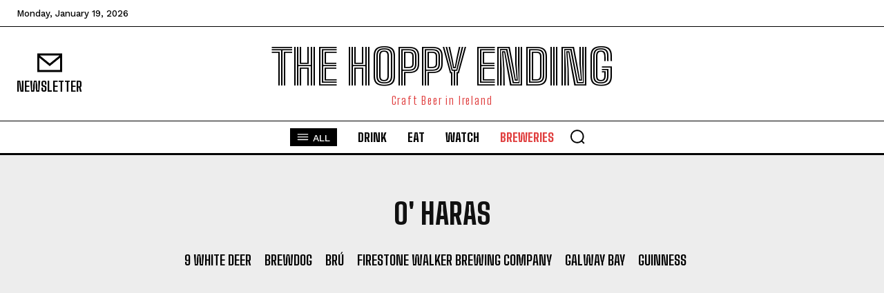

--- FILE ---
content_type: text/javascript
request_url: https://thehoppyending.com/wp-content/plugins/td-subscription/assets/js/js_files_for_front.min.js?ver=1.5.1
body_size: 2893
content:
var tdsLeads={};
(function(){tdsLeads={items:[],init:function(){tdsLeads.items=[]},item:function(){this.jqueryObj=this.blockUid=void 0;this.submitHasErrors=this.isSubmit=this.inComposer=!1;this.messages={ack_require:"",captcha_user_score:"",captcha_failed:""};this._is_initialized=!1},_initialize_item:function(a){if(!0!==a._is_initialized){var c="g-recaptcha-response-leads-"+a.blockUid,b=jQuery("#"+c);if("show"===tdUtil.getBackendVar("tds_captcha")&&1===b.length){var d=b.attr("data-sitekey");grecaptcha.ready(function(){grecaptcha.execute(d,{action:"validate_captcha"}).then(function(a){document.getElementById(c).value=
a})})}a.jqueryObj.find(".tds-submit-btn").on("click",function(b){var d=jQuery(this).data("url"),h=a.jqueryObj.find(".tds-checkbox"),c=a.jqueryObj.find(".tds-messages-error");a.jqueryObj.find(".tds-form");var f=!1;h.length&&(h=a.jqueryObj.find("#pp_checkbox_"+a.blockUid),h.length&&!h.is(":checked")&&(b.preventDefault(),f=!0,c.length?c.find(".tds-message-checkbox").length||c.append('<div class="tds-message tds-message-checkbox">'+a.messages.ack_require+"</div>"):a.jqueryObj.find(".tds-info").prepend('<div class="tds-messages tds-messages-error"><div class="tds-message tds-message-checkbox">'+
a.messages.ack_require+"</div></div>"),setTimeout(function(){var b=jQuery("."+a.blockUid+" .tds-messages");b.length&&(b.addClass("tds-messages-hiding"),setTimeout(function(){b.remove()},300))},3E3)));f||"undefined"===typeof d||(b.preventDefault(),window.location.replace(d))});a.jqueryObj.find("#pp_checkbox_"+a.blockUid).change(function(){var b=jQuery(this),d=a.jqueryObj.find(".tds-messages-error"),c=d.find(".tds-message-checkbox");b.is(":checked")&&(c.remove(),d.is(":empty")&&d.remove())});a._is_initialized=
!0}},addItem:function(a){if("undefined"===typeof a.blockUid)throw"item.blockUid is not defined";tdsLeads.items.push(a);tdsLeads._initialize_item(a)},deleteItem:function(a){for(var c=0;c<tdsLeads.items.length;c++)if(tdsLeads.items[c].blockUid===a)return tdsLeads.items.splice(c,1),!0;return!1}}})();jQuery().ready(function(){tdsLeads.init()});var tdsStore;
(function(a,c,b){tdsStore={_db:b,_dbName:b,_dbStoreName:b,_indexedDB:b,_isInitialized:!1,init:function(a,b){tdsStore._isInitialized||(tdsStore._indexedDB=window.indexedDB||window.mozIndexedDB||window.webkitIndexedDB||window.msIndexedDB,tdsStore._indexedDB?(tdsStore._dbName=a,tdsStore._dbStoreName=b):console.log("Your browser doesn't support a stable version of IndexedDB!"),tdsStore._isInitialized=!0)},openDb:function(){if(tdsStore._isInitialized){var a=tdsStore._indexedDB.open(tdsStore._dbName);a.onsuccess=
function(a){tdsStore._db=this.result};a.onupgradeneeded=function(a){a.currentTarget.result.createObjectStore(tdsStore._dbStoreName,{keyPath:"id"})}}},getObjectStore:function(a,b){if(tdsStore._isInitialized)return tdsStore._db.transaction(a,b).objectStore(a)},add:function(a,b){if(tdsStore._isInitialized){a={id:a,content:b};b=tdsStore.getObjectStore(tdsStore._dbStoreName,"readwrite");try{var d=b.put(a)}catch(e){throw console.log(e.name),e;}d.onsuccess=function(a){};d.onerror=function(){}}},get:function(b){var d=
a.Deferred(),c=tdsStore.getObjectStore(tdsStore._dbStoreName,"readwrite");try{var e=c.get(b)}catch(g){throw console.log(g.name),g;}e.onsuccess=function(a){d.resolve(this)};e.onerror=function(){};return d}};tdsStore.init("Leads","Cache");tdsStore.openDb()})(jQuery,_);var tdsMain={};
(function(){tdsMain={init:function(){jQuery("body").on("click",".tds-choose-plan-type",function(a){a.preventDefault();a=jQuery(this);var b=a.data("type");"undefined"!==typeof b&&(a=a.data("url-"+b),"undefined"!==typeof a&&(window.location=a))}).on("click",".tds-switcher",function(){tdsMain.setActivePlan(jQuery(this).val())}).on("click",".tds-choose-plan-type-free",function(a){a.preventDefault();a=jQuery(this);var b=a.data("type");"undefined"!==typeof b&&(a=a.data("url-"+b),"undefined"!==typeof a&&
(window.location=a))}).on("click",".tds-s-table-col-expand",function(a){a=jQuery(this);var b=a.find(".tds-s-table-col-label"),c=a.closest(".tds-s-table-row"),k=c.nextAll(".tds-s-table-row-extra-wrap-info:first");c.length&&k.length&&(b.text(b.text()===window.tds_show_more_info?window.tds_show_less_info:window.tds_show_more_info),a.attr("title",a.attr("title")===window.tds_show_more_info?window.tds_show_less_info:window.tds_show_more_info),c.toggleClass("tds-s-table-row-info-expanded"),c.toggleClass("tds-s-table-row-active"),
k.toggle())}).on("click",".tds-resend-activation-link",function(a){var b=jQuery(this),c=b.siblings(".tds-s-notif-descr"),k=b.siblings(".tds-s-notif-js").text();a=b.data("user");"undefined"!==typeof a&&(b.addClass("tds-s-btn-saving"),jQuery.ajax({type:"POST",url:td_ajax_url,data:{action:"td_resend_subscription_activation_link",user:a},success:function(a,d,f){a=jQuery.parseJSON(a);switch(a[0]){case "resend_activation_link":b.next(".tds-info").show().html(a[2]),1===a[1]?(b.addClass("tds-s-btn-saved"),
c.text(k)):b.removeClass("tds-s-btn-saving")}},error:function(a,b,c){}}))});var a=jQuery(".tds-paypal-button");a.length&&a.each(function(a,c){var b=jQuery(c),d=b.closest(".tds-s-table-row").data("subscription-id");a='tr[data-subscription-id="'+d+'"] .tds-paypal-button';paypal.Buttons({fundingSource:paypal.FUNDING.PAYPAL,createOrder:function(a,c){return c.order.create({purchase_units:[{amount:{value:b.data("value"),currency:b.data("currency")}}],application_context:{shipping_preference:"NO_SHIPPING"}})},
onApprove:function(a,c){return c.order.capture().then(function(a){b.hide();a={order_id:a.id,order_intent:a.intent,order_status:a.status,order_payer_id:a.payer.payer_id,order_payer_given_name:a.payer.name.given_name,order_payer_surname:a.payer.name.surname,order_payer_email:a.payer.email_address,order_payee_id:a.purchase_units[0].payee.merchant_id,order_payee_email:a.purchase_units[0].payee.email_address,order_amount_currency_code:a.purchase_units[0].amount.currency_code,order_amount_value:a.purchase_units[0].amount.value,
order_info:JSON.stringify(a,null,2),order_create_time:a.create_time,order_update_time:a.update_time,order_capture_create_time:a.purchase_units[0].payments.captures[0].create_time,order_capture_update_time:a.purchase_units[0].payments.captures[0].update_time};jQuery.ajax({timeout:1E4,type:"POST",url:tdsMain.get_rest_endpoint("tds_subscription/update_paypal_subscription","uuid="+tdsMain.get_unique_id()),beforeSend:function(a){a.setRequestHeader("X-WP-Nonce",window.tds_js_globals.wpRestNonce)},cache:!1,
dataType:"json",data:{subscriptionId:d,paypalOrderData:a},success:function(a,b,c){"undefined"!==typeof a.error&&console.log(a.error)},error:function(a,b,c){console.log("tds save settings - Error callback - textStatus: "+b+" errorThrown: "+c)}})})}}).render(a)});a=jQuery(".tds-switcher:checked");var c="year";a.length&&(c=a.val());tdsMain.setActivePlan(c)},get_rest_endpoint:function(a,c){return _.isEmpty(window.tds_js_globals.permalinkStructure)?window.tds_js_globals.wpRestUrl+a+"&"+c:window.tds_js_globals.wpRestUrl+
a+"?"+c},get_unique_id:function(){function a(){return Math.floor(65536*(1+Math.random())).toString(16).substring(1)}return a()+a()+"-"+a()+"-"+a()+"-"+a()+"-"+a()+a()+a()},setActivePlan:function(a){var c=jQuery(".tds-choose-plan-type").not(".tds-switcher-change"),b=jQuery(".tds_plans_price, .tds_plans_description");c.each(function(b,c){b=jQuery(c);b.data("type",a);"undefined"===typeof b.data("url-"+a)?b.attr("disabled",!0):b.removeAttr("disabled")});b.each(function(b,c){b=jQuery(c);c=b.data("type-from-block");
var d=b.find('[class*="tds-show-plan-"]'),e=b.find(".tds-plan-placeholder"),g=a,f=!1;"undefined"!==typeof c&&""!==c&&"free"!==c&&(g=c);d.length?(d.each(function(a,b){a=jQuery(b);b=a.data("type");"undefined"!==typeof b&&b===g?(a.hasClass("tds-show-plan-visible")||a.addClass("tds-show-plan-visible"),window.location!==window.parent.location&&e.hasClass("tds-plan-placeholder-visible")&&e.removeClass("tds-plan-placeholder-visible"),f=!0):a.removeClass("tds-show-plan-visible")}),!1===f&&window.location!==
window.parent.location&&(e.hasClass("tds-plan-placeholder-visible")||e.addClass("tds-plan-placeholder-visible"))):"free"!==c&&(window.location!==window.parent.location?e.hasClass("tds-plan-placeholder-visible")||e.addClass("tds-plan-placeholder-visible"):b.remove())})},b64EncodeUnicode:function(a){return btoa(encodeURIComponent(a).replace(/%([0-9A-F]{2})/g,function(a,b){return String.fromCharCode("0x"+b)}))},b64DecodeUnicode:function(a){return decodeURIComponent(atob(a).split("").map(function(a){return"%"+
("00"+a.charCodeAt(0).toString(16)).slice(-2)}).join(""))},setStorageItem:function(a,c){tdsStore.add(a,c)},getStorageItem:function(a){return tdsStore.get(a)},setLocalStorageItem:function(a,c){var b=tdsMain._getStorage();b=null===b?{}:JSON.parse(tdsMain.b64DecodeUnicode(b));b[a]=c;tdsMain._setStorage(tdsMain.b64EncodeUnicode(JSON.stringify(b)))},getLocalStorageItem:function(a){var c=tdsMain._getStorage();if(null!==c)try{if(c=JSON.parse(tdsMain.b64DecodeUnicode(c)),c.hasOwnProperty(a))return c[a]}catch(b){}},
clearItem:function(){},_getStorage:function(){return window.localStorage.getItem(window.tdcAdminSettings.themeName)},_setStorage:function(a){window.localStorage.setItem(window.tdcAdminSettings.themeName,a)}}})();jQuery().ready(function(){tdsMain.init()});
